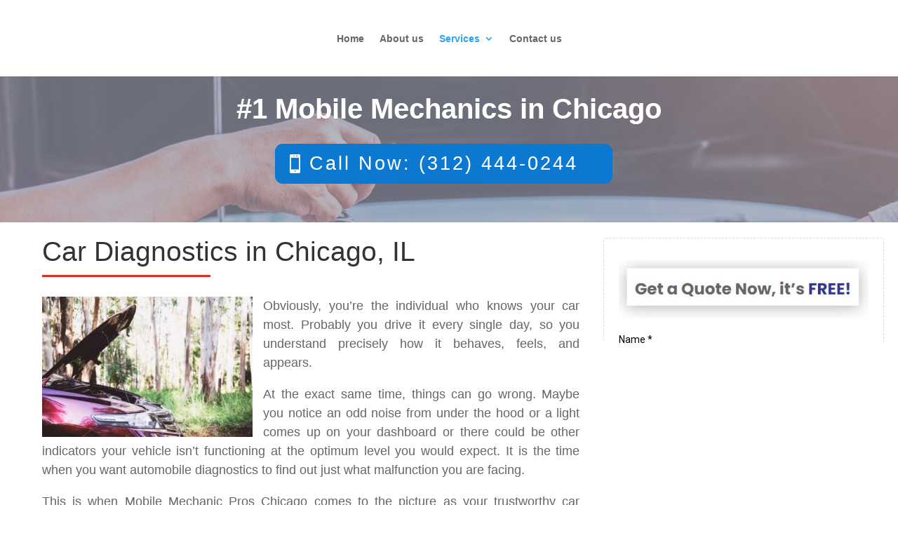

--- FILE ---
content_type: text/html;charset=utf-8
request_url: https://api.leadconnectorhq.com/widget/form/Jbdb2UG0YK0eaUOBHMA5
body_size: 12729
content:
<!DOCTYPE html><html><head><meta charset="utf-8"><meta name="viewport" content="minimum-scale=1.0, width=device-width, maximum-scale=1, user-scalable=no"><link rel="preconnect" href="https://fonts.gstatic.com/" crossorigin="anonymous"><script src="https://storage.googleapis.com/builder-preview/iframe/iframeResizer.contentWindow.min.js" async type="text/javascript"></script><script src="https://storage.googleapis.com/builder-preview/iframe/pixel.js" async type="text/javascript"></script><script src="https://stcdn.leadconnectorhq.com/libphonenumber/1.10.60/libphonenumber-js.min.js" async type="text/javascript"></script><script src="https://stcdn.leadconnectorhq.com/intl-tel-input/17.0.12/js/utils.min.js" async type="text/javascript"></script><script src="https://stcdn.leadconnectorhq.com/intl-tel-input/intlTelInput.min.js" async type="text/javascript"></script><script src="https://stcdn.leadconnectorhq.com/libphonenumber/1.10.60/libphonenumber-js.min.js" async type="text/javascript"></script><script src="https://stcdn.leadconnectorhq.com/intl-tel-input/17.0.12/js/utils.min.js" async type="text/javascript"></script><script src="https://stcdn.leadconnectorhq.com/intl-tel-input/intlTelInput.min.js" async type="text/javascript"></script><style>@import url('https://fonts.googleapis.com/css?family=roboto:100,100i,300,300i,400,400i,500,500i,700,700i,900,900i|Roboto:100,100i,300,300i,400,400i,500,500i,700,700i,900,900i');

  #_builder-form .form-builder--item input[type=text][class=form-control],#_builder-form .form-builder--item .date-picker-custom-style,#_builder-form .form-builder--item input[type=number]{
    background-color: #F7FAFC !important;
    color: #undefined !important;
    border: 0px none #FFFFFF !important;
    border-radius: 5px !important;
    padding: 15px 20px 15px 20px !important;
    box-shadow: 0px 0px 0px 0px #FFFFFF;
    font-family: 'roboto';
    font-size: 14px;
    font-weight: 400;
    background-clip: inherit !important;
  }
  #_builder-form textarea {
    background-color: #F7FAFC !important;
    color: #undefined !important;
    border: 0px none #FFFFFF !important;
    border-radius: 5px !important;
    padding: 15px 20px 15px 20px !important;
    box-shadow: 0px 0px 0px 0px #FFFFFF !important;
    font-family: 'roboto';
    font-size: 14px;
    font-weight: 400;
    background-clip: inherit !important;
  }
  #_builder-form input[type=tel],#_builder-form input[type=email],#_builder-form .multiselect .multiselect__tags{
    background-color: #F7FAFC !important;
    color: #undefined !important;
    border: 0px none #FFFFFF !important; 
    border: 0px none #FFFFFF !important;
    border-radius: 5px !important;
    padding: 15px 20px 15px 20px !important;
    box-shadow: 0px 0px 0px 0px #FFFFFF;
    font-family: 'roboto';
    font-size: 14px;
    font-weight: 400;
    background-clip: inherit !important;
  }
  #_builder-form .multi_select_form {
    border-radius: 5px !important;
  }
  #_builder-form .iti--allow-dropdown input, .iti--allow-dropdown input[type=tel]{
    padding-left: 50px !important;
  }
  #_builder-form .countryphone {
    height: inherit;
  }


  #_builder-form .form-builder--item .date-picker-custom-style input[type=text],  #_builder-form .form-builder--item .multiselect .multiselect__placeholder {
    padding:0;
    background-color: #F7FAFC;
    color: #undefined;
    font-size: 14px;
  }
  #_builder-form .form-builder--item .multiselect .multiselect__input{
    background-color: #F7FAFC !important;
  }
  #_builder-form .form-builder--item .multiselect .multiselect__select{
    background: transparent;
    z-index:10;
  }
  #_builder-form .form-builder--item .multiselect ,.multiselect__single{
    padding:0 !important;
    margin:0 !important;
    min-height: 24px;
    color:  #undefined !important;
    background-color: #F7FAFC !important;
    font-family: 'roboto';
    font-size: 14px;
    font-weight: 400;
  }
  #_builder-form .form-builder--item  .multiselect__placeholder {
    padding:0 !important;
    margin:0 !important;
    min-height: 24px;
    color: #AFB8BC !important;
    background-color: #F7FAFC !important;
    font-family: 'roboto';
    font-size: 14px;
    font-weight: 400;
  }
  #_builder-form .field-container{
    width:100%;
    max-width: 500px;
  }
  #_builder-form ::-webkit-input-placeholder { /* Chrome, Firefox, Opera, Safari 10.1+ */
    color: #AFB8BC;
    font-family: 'roboto';
    font-size: 14px;
    font-weight: 400;
    opacity: 1; /* Firefox */
  }
  #_builder-form ::placeholder {
    color: #AFB8BC !important;
    font-family: 'roboto';
    font-size: 14px;
    font-weight: 400;
  }
  #_builder-form :-ms-input-placeholder { /* Internet Explorer 10-11 */
    color: #AFB8BC !important;
    font-family: 'roboto';
    font-size: 14px;
    font-weight: 400;
  }
  #_builder-form ::-ms-input-placeholder { /* Microsoft Edge */
    color: #AFB8BC !important;
    font-family: 'roboto';
    font-size: 14px;
    font-weight: 400;
  }

  #_builder-form label{ 
    color: #000000;
    font-family: 'roboto';
    font-size: 14px;
    font-weight: 400;
  }
  #_builder-form label * { 
    color: #000000;
    font-family: 'roboto';
  }
  #_builder-form .text-element * { 
    color: inherit;
    font-family: 'roboto';
  }
  #_builder-form .short-label{ 
    color: #464d5f;
    font-family: 'Roboto';
    font-size: 12px;
    font-weight: 300;
    -webkit-font-smoothing: auto;
  }
  #_builder-form .form-builder--item .payment-suggestion-tag-container {
    background-color: #F7FAFC;
    color: #undefined !important;
    font-family: 'roboto';
    font-size: 14px;
    font-weight: 400;
      box-shadow: 0px 0px 0px 0px #FFFFFF;
  }
  #_builder-form .product-summary-amount-large, #order-confirmation .product-summary-amount-large {
    color: #000000;
    font-size: 18px;
    font-weight: 600;
    font-family: roboto;
    line-height: 1.5rem;
  }
  #_builder-form .product-summary-amount-normal, #order-confirmation .product-summary-amount-normal {
    color: #000000;
    font-size: 14px;
    font-weight: 500;
    font-family: roboto;
    line-height: 1.5rem;
  }
  #_builder-form .product-summary-label-bold, #order-confirmation .product-summary-label-bold{
    color: #000000;
    font-size: 14px;
    font-weight: 600;
    font-family: roboto;
    line-height: 1.5rem;
  }
  #_builder-form .crossed-amount {
    color: #000000;
    font-size: 16px;
    font-weight: 500;
    font-family: roboto;
    line-height: 1.5rem;
  }
  #_builder-form .product-summary-label-large, #order-confirmation .product-summary-label-large{
    color: #000000;
    font-size: 16px;
    font-weight: 500;
    font-family: roboto;
    line-height: 1.575rem;
  }
  #_builder-form .product-summary-label-normal, #order-confirmation .product-summary-label-normal{
    color: #000000;
    font-size: 14px;
    font-weight: 400;
    font-family: roboto;
    line-height: 1.575rem;
  }
  #_builder-form .product-summary-label-small, #order-confirmation .product-summary-label-small{
    color: #000000;
    font-size: 12px;
    font-weight: 400;
    font-family: roboto;
    line-height: 1.575rem;
  }
  #_builder-form .variant-tag {
    color: #000000;
    font-size: 13px;
    font-weight: 400;
    font-family: roboto;
    line-height: 1.5rem;
  }
  #_builder-form .selected-tag {
    background-color: #009ef426 !important;
  }
  #_builder-form .payment-tag, #_builder-form .quantity-container-counter { 
    box-shadow: 0px 0px 0px 0px #FFFFFF;
    background-color : #F7FAFC; 
  }
  #_builder-form .quantity-container-counter  {
    padding-top: 13px !important;
    padding-bottom:  13px !important;
  }
  #_builder-form .quantity-text {
    font-size: 14px !important;
  }
  .bubble-label, .bubble-checkbox-label {
    background-color: #F7FAFC !important;
    color: #AFB8BC !important;
    font-family: 'roboto' !important;
    font-size: 14px !important;
    font-weight: 400 !important;
  }
  .bubble-container, .bubble-checkbox-container {
    border: 0px none #FFFFFF !important;
    border-radius: 12px !important;
    /* Small horizontal gap between bubbles */
    margin-left: 2px !important;
    margin-right: 2px !important;
    padding: 15px 20px 15px 20px !important;
    box-shadow: 0px 0px 0px 0px #FFFFFF;
    font-family: 'roboto';
    font-size: 14px;
    font-weight: 400;
    background-clip: inherit !important;
  }
  
  </style><style>@import url('https://fonts.googleapis.com/css?family=Roboto:100,100i,300,300i,400,400i,500,500i,700,700i,900,900i');</style><link rel="stylesheet" href="https://stcdn.leadconnectorhq.com/intl-tel-input/17.0.12/css/intlTelInput.min.css"><link rel="stylesheet" href="https://stcdn.leadconnectorhq.com/intl-tel-input/17.0.12/css/intlTelInput.min.css"><style> #_builder-form label{ color:#000000 }</style><style>
    @media screen and (min-width: 600px) {
      .form-builder--item .left-label-alignment, .payment-outlayer .left-label-alignment {
        width: 200px;
        display: inline-block;
        float: left;
        text-align: left;
        padding: 0 10px 0 0;
      }

      .form-builder--item .right-label-alignment, .payment-outlayer .right-label-alignment {
        width: 200px;
        display: inline-block;
        float: left;
        text-align: right;
        padding: 0 10px 0 0;
      }
    }</style><style>
    @media screen and (min-width: 1025px) {
        #el_Jbdb2UG0YK0eaUOBHMA5_full_name_1 {
        max-width: 100%;
        width: 100% !important;
        flex: 0 0 100% !important;
      }
    
    @media screen and (min-width: 1025px) {
        #el_Jbdb2UG0YK0eaUOBHMA5_phone_2 {
        max-width: 100%;
        width: 100% !important;
        flex: 0 0 100% !important;
      }
    
    @media screen and (min-width: 1025px) {
        #el_Jbdb2UG0YK0eaUOBHMA5_apZUoshFaW3pX0Tzbqah_3 {
        max-width: 100%;
        width: 100% !important;
        flex: 0 0 100% !important;
      }
    
    @media screen and (min-width: 1025px) {
        #el_Jbdb2UG0YK0eaUOBHMA5_6wBJdd79gLdY0GPGoe0r_4 {
        max-width: 100%;
        width: 100% !important;
        flex: 0 0 100% !important;
      }
    </style><style>.hl_wrapper--inner-full{padding-top:0}.hl_form-builder--main-full{margin-top:0}.form-builder--wrap{margin-bottom:0!important}</style><style>#form-builder{width:100%}.hl_wrapper--inner{padding-bottom:0;padding-top:0}.hl_wrapper--inner.form-builder{flex:1 0 0;min-height:100%}.hl_form-builder--main{padding:40px 20px}.hl_form-builder--main--custom-margin{padding-bottom:0;padding-top:0}.form-builder--wrap{background-color:#fff;border-radius:4px;margin:0 auto 20px;max-width:550px;position:relative}.form-builder--item{border:1px solid transparent;border-radius:4px;transition:border .2s ease-in-out}.form-builder--img-wrap{display:flex}.fields-container.row{margin:0}.hl_form-builder--main .form-builder--wrap .form-builder--item,.menu-field-wrap{position:relative;width:100%}.menu-field-wrap{padding-left:12px;padding-right:12px}.builder-form-name.text-center{margin:0;padding:0}.validation-error{padding:0 15px}.builder-inline .col-6 .builder-inline .col-12 .form-builder--item{padding:0 4px}.builder-inline .col-6 .f-odd .form-builder--item{padding-left:0!important}.hl_widget .hl_form-group{margin-bottom:20px}.hl_widget .hl_form-group.has-error .hl_input{border:1px solid #cb3837}.error,.hl_widget .hl_form-group.has-error .error,.validation-error.error{color:#cb3837;display:block;width:100%}.form-builder--item label{font-size:.875rem}label{display:inline-block;-webkit-hyphens:auto;hyphens:auto;margin-bottom:.5rem;overflow-wrap:anywhere}button,input,optgroup,select,textarea{font-family:inherit;line-height:inherit;outline:0}#_builder-form input[type=email],#_builder-form input[type=number],#_builder-form input[type=password],#_builder-form input[type=text],textarea{-webkit-appearance:none;-moz-appearance:none;appearance:none;background-color:#f3f8fb;border:none;border-radius:.25rem;padding:.5rem .75rem;width:100%}input::-webkit-input-placeholder,textarea::-webkit-input-placeholder{color:#9fa1a3!important}.custom-vue-select{-webkit-appearance:none;-moz-appearance:none;appearance:none;background-color:#f3f8fb;background-position:right .5rem center;background-repeat:no-repeat;background-size:1.5em 1.5em;border-radius:.25rem}input[type=checkbox],input[type=radio]{background-origin:border-box;background:#f3f8fb;border-color:#e2e8f0;border-radius:100%;border-width:1px;box-sizing:border-box;color:#4299e1;display:inline-block;flex-shrink:0;height:15px!important;padding:0;-webkit-user-select:none;-moz-user-select:none;user-select:none;vertical-align:middle;width:15px!important}.input-group{align-items:stretch;display:flex;flex-wrap:nowrap;position:relative;width:100%}.input-group>.custom-file,.input-group>.custom-select,.input-group>.form-control{flex:1 1 auto;margin-bottom:0;position:relative;width:1%}.input-group>.custom-file:focus,.input-group>.custom-select:focus,.input-group>.form-control:focus{z-index:3}.input-group>.custom-file+.custom-file,.input-group>.custom-select,.input-group>.custom-select+.custom-file,.input-group>.form-control,.input-group>.form-control+.custom-file{margin-left:-1px}.input-group>.custom-select:not(:last-child),.input-group>.form-control:not(:last-child){border-bottom-right-radius:0;border-top-right-radius:0}.input-group>.custom-select:not(:first-child),.input-group>.form-control:not(:first-child){border-bottom-left-radius:0;border-bottom-right-radius:.3125rem;border-top-left-radius:0;border-top-right-radius:.3125rem}.input-group>.custom-file{align-items:center;display:flex}.input-group>.custom-file:not(:last-child) .custom-file-label,.input-group>.custom-file:not(:last-child) .custom-file-label:before{border-bottom-right-radius:0;border-top-right-radius:0}.input-group>.custom-file:not(:first-child) .custom-file-label,.input-group>.custom-file:not(:first-child) .custom-file-label:before{border-bottom-left-radius:0;border-top-left-radius:0}.input-group-append,.input-group-prepend{display:flex}.input-group-append .btn,.input-group-prepend .btn{position:relative;z-index:2}.input-group-append .btn+.btn,.input-group-append .input-group-text,.input-group-append .input-group-text+.btn{margin-left:-1px}.input-group-prepend{margin-right:-1px}.input-group-append,.input-group-prepend .btn+.btn,.input-group-prepend .input-group-text,.input-group-prepend .input-group-text+.btn{margin-left:-1px}.input-group-text{align-items:center;background-color:#e9ecef;border:1px solid #ced4da;border-radius:.3125rem;color:#495057;display:flex;font-size:1rem;font-weight:400;line-height:1.5;margin-bottom:0;padding:.375rem .75rem;text-align:center;white-space:nowrap}.input-group-text input[type=checkbox],.input-group-text input[type=radio]{margin-top:0}.input-group>.input-group-append:last-child>.btn:not(:last-child):not(.dropdown-toggle),.input-group>.input-group-append:last-child>.input-group-text:not(:last-child),.input-group>.input-group-append:not(:last-child)>.btn,.input-group>.input-group-append:not(:last-child)>.input-group-text,.input-group>.input-group-prepend>.btn,.input-group>.input-group-prepend>.input-group-text{border-bottom-right-radius:0;border-top-right-radius:0}.hide,.hide-whole-container{display:none}.invisible{opacity:0}.survey-form-wrapper .form-builder--wrap{min-height:0}.input-group-prepend{margin-right:0!important}.input-group-text{background-color:#f3f8fb!important;border-bottom:unset!important;border-left:unset!important;border-right:1px solid #dee5e8;border-top:unset!important}.btn{background:0 0;border-radius:.25rem;color:#000;cursor:pointer;font-size:100%;font-weight:600;min-width:85px;padding:.5rem 1rem;transition:all .2s ease-in-out 0s}.btn-dark{background-color:#000;color:#fff}a,button{cursor:pointer}.form-control,a,button{transition:all .2s ease-in-out 0s}.form-control{-webkit-appearance:none;-moz-appearance:none;appearance:none;background:#f3f8fb;background-clip:padding-box;border:none;border-radius:.3125rem;color:#2a3135;display:block;font-size:.875rem;line-height:1.5;padding:15px 20px!important;width:100%}.form-control:active:focus,.form-control:focus{background-color:#ecf0f3!important;box-shadow:none!important;outline:none}.g-recaptcha{transform:scale(.77);transform-origin:0 0}.hl_form-builder--main .form-builder--wrap .form-builder--item .captcha-vlue{color:#999;float:left;font-size:29px;font-weight:700;line-height:42px;width:auto}.hl_form-builder--main .form-builder--wrap .form-builder--item .captcha-vlue input{border:0;color:#999;font-size:29px;font-weight:700;width:20px}.hl_form-builder--main .form-builder--wrap .form-builder--item #captchaInput{background:#f2f7fa;border:0;color:#999;font-size:32px;font-weight:700;height:45px;line-height:45px;margin-left:.5em;outline:0;padding:0 10px;width:75px}.hl_form-builder--main .form-builder--wrap .form-builder--item .captcha-vlue span{color:#ccc;font-size:36px;font-weight:400}#the-form-builder .menu-field-wrap .close-icon{background:#f5f5f5;border-radius:50%;cursor:pointer;font-size:10px;height:25px;opacity:0;padding:5px 7px;position:absolute;right:10px;top:5px;transition:all .5s ease-in}#the-form-builder .menu-field-wrap:hover .close-icon{opacity:1;transition:all .5s ease-in}.animated .close-icon{opacity:0}.hl_form-builder--sidebar .dragdrop-items li{padding:0}.hl_form-builder--sidebar .dragdrop-items li .drag{padding:10px 15px;width:100%}.hl_form-builder--sidebar .dragdrop-items li .drag i{float:right;position:relative;top:8px}.form-builder-drop{min-height:400px;padding:30px 15px}.custom-vue-select.form-control{padding:10px 15px!important}.custom-vue-select ul.vs__dropdown-menu li.vs__dropdown-option{white-space:normal!important;word-wrap:break-word!important}div#the-form-builder.drag-enter{background-color:#f9f3de!important}.form-builder--image{width:auto!important}.form-builder--image img{width:100%}.branding-wrap{padding:30px 16px 10px;position:relative}.branding-url{display:block;padding:0;text-align:left}.branding-url>img{width:100px}.branding-url .cmp-name{color:#607179;display:block;font-size:12px}[v-cloak]>*{display:none}.radio-image-option-set label:before{opacity:0}.radio-image-option-set,[type=radio]+div{cursor:pointer}[type=radio]:checked+.radio-image-option-set{border-color:#51b05e}.radio-image-option-set img{height:100%;margin-bottom:5px;position:relative;width:100%}.container-group-image .radio-image-option-set{border:2px solid hsla(198,4%,49%,.129);border-radius:6px;margin-bottom:8px;padding:0}.container-group-image .radio-image-option-set .image-container{display:inline-block;margin-bottom:.5rem}.container-group-image .radio-image-option-set .image-container img{display:block;margin:0 auto;padding:.5rem;width:100%}.container-group-image .radio-image-option-set .opt-container-img-label .image-container{min-height:95px;min-width:100px}.container-group-image .img-opt-title{background:#444;border-radius:0 0 4px 4px;color:#fff;font-weight:800;text-align:center;text-transform:capitalize}.container-group-image .radio-image-option-set .image-container{min-height:95px;min-width:100px;padding:2px 8px 2px 0}.row .container-group-image{margin:0 auto}@media(min-wdith:400px){.hl_widget-form{min-width:300px}.hl_widget .hl_form-name{align-items:flex-start;display:flex;margin-left:-10px;margin-right:-10px}.hl_widget .hl_form-name>*{flex:1 0 0;margin-bottom:0;margin-left:10px;margin-right:10px}}@media only screen and (max-width:649px){.hl_widget-step1 .hour-select input+label{transition:all .3s ease}.hl_widget-step1 .hour-select input:checked+label{width:45%}.hl_widget-step1 .hour-select input:checked+label+button{border:1px solid #e6edf2;border-radius:4px;cursor:pointer;display:block;font-size:14px;font-weight:500;max-width:45%;padding:7px 30px;transform:translate(0);visibility:visible}.hl_widget-step1 .hour-select input+label+button{display:block;position:absolute;right:0;top:0;transform:translate(100%);transition:none;transition:transform .3s ease;visibility:hidden;white-space:nowrap;width:45%;width:100%}}@media(min-width:940px){.hl_widget-wrapper .hl_widget-form{box-sizing:border-box;padding-left:15px;padding-right:15px}.hl_widget .hl_form-group.--date-time{display:none;opacity:0;visibility:hidden}}.menu-field-wrap.col-sm-6 .option-radio.col-md-3{max-width:50%}@media only screen and (max-width:649px){.menu-field-wrap.col-sm-6,.menu-field-wrap.col-sm-6 .col-8{flex:0 0 100%;max-width:100%}}input[type=checkbox],input[type=radio]{height:20px;width:20px}.in-r-c{align-items:baseline;display:flex;margin-bottom:5px}.in-r-c label{margin-bottom:0;margin-left:10px}.option-radio-image input[type=radio]{display:none}#_builder-form .form-builder--btn-submit button p,#_builder-form .heading-element div p{margin:0}@media screen and (max-width:650px){.form-builder--item .item-description{display:block}}</style><style>.date-picker-custom-style{-webkit-appearance:none;-moz-appearance:none;appearance:none;background:#f3f8fb;background-clip:padding-box;border:none;border-radius:.3125rem;color:#2a3135;display:block;font-size:.875rem;line-height:1.5;padding:7px 5px;transition:all .2s ease-in-out 0s;width:100%}.vdpInnerWrap{font-size:10px!important}.hl-app .multi_select_form .multiselect__option,.hl-app .multi_select_form .multiselect__single{color:#2a3135;font-size:.875rem!important;text-decoration:none}.hl-app .multi_select_form .multiselect__select{top:0}.hl-app .multi_select_form .multiselect__single{padding:7px 40px 7px 0}.hl-app .multi_select_form .multiselect__input,.hl-app .multi_select_form .multiselect__single{margin:0!important;padding:0!important;vertical-align:0}.hl-app .multi_select_form .multiselect__input{line-height:normal!important;padding:7px 40px 7px 0}.hl-app .multi_select_form .option__desc{display:grid;grid-template-columns:220px auto;white-space:normal}.hl-app .multi_select_form .multiselect__option{color:#607179;line-height:25px;min-height:25px;padding:10px;white-space:normal}.hl-app .multi_select_form .multiselect__option--highlight,.hl-app .multi_select_form .multiselect__option--selected.multiselect__option--highlight{background:#188bf633;color:#333}.hl-app .multi_select_form .multiselect__option--highlight:hover{background-color:#188bf633;color:#188bf6}.hl-app .multi_select_form .multiselect__option--highlight:focus{color:#000}.hl-app .multi_select_form .multiselect__placeholder{color:#adadad;display:inline-block;margin-bottom:0;min-height:32px;padding:6px 40px 10px 0}.hl-app .multi_select_calendar .noResult{font-size:12px}#_builder-form .fields-container{padding:30px 0!important}#_builder-form .remove-extra-padding{padding-bottom:0!important;padding-top:0!important}.form-top-padding{padding-top:6px}.file-input{display:none}.custom-file-upload{border:1px solid #ccc;border-radius:4px;cursor:pointer;display:block!important;min-height:5rem;text-align:center;width:100%}.custom-file-upload svg{display:block;margin:5px auto;width:30px}#_builder-form .custom-file-upload{color:#6e7d84!important}.bi-upload{font-size:20px}#_builder-form button{border:none}#_builder-form .signature-button{border:1px solid #ccc!important;border-radius:4px;cursor:pointer;width:100%}.form-builder--item .signature-container{align-items:flex-end;display:flex!important;flex-direction:column;width:100%}.form-builder--item .signature-container a{color:#6e7d84;text-decoration:underline}.hl-app .iti{width:100%}.hl-app{-webkit-font-smoothing:auto!important;-moz-osx-font-smoothing:auto!important}.countryphone{background-color:#f3f8fb;border:none;border-radius:5px;height:51px;width:100%}.extra-top-padding{padding-top:1rem}.d-none{display:none!important}.test-mode-badge{background-color:#ffde92;border-radius:4px;color:#bb5504;font-size:10px;font-weight:700;margin:0 .2rem;padding:2px 4px;text-transform:uppercase}.loader-container{left:0;margin:0 auto;position:absolute;right:0;top:30%;width:50px;z-index:99}.v-moon3{box-sizing:border-box}.short-label{color:#464d5f;display:block;font-size:12px;margin-left:2px;margin-top:11px;min-height:13px;word-break:break-word}.hl_form-builder--main-full{margin-top:0}.form-builder--wrap-full{margin-bottom:0!important}.flex-col{display:flex;flex-direction:column}.items-center{align-items:center}.gap-4{gap:16px}.self-stretch{align-self:stretch}.flex-wrap{flex-wrap:wrap}.items-end{align-items:flex-end}.grecaptcha-badge{height:0!important;width:0!important}</style><style>.form-builder--item .item-description{display:block}.form-builder--item .error{margin-top:10px}.confirm-btn,.reset-btn,.verify-phone-btn{background:#fff;border:1px solid #d0d5dd!important;border-radius:8px;box-shadow:0 1px 2px #1018280d;color:#344055;cursor:pointer;line-height:1.5!important;padding:8px 20px;text-wrap:nowrap;white-space:nowrap}.confirm-btn{background-color:#155eef;color:#fff;margin-right:.75rem}.verification-container{margin-top:10px}.phone-input{-moz-column-gap:12px;column-gap:12px}.phone-input,.verified-text{align-items:center;display:flex}.verified-text{color:#72b76f;-moz-column-gap:4px;column-gap:4px}.flex{display:flex}.block{display:block}.mt-3{margin-top:.75rem}.mb-3{margin-bottom:.75rem}.otp::-moz-placeholder{font-size:14px!important}.otp::placeholder{font-size:14px!important}.recaptch-top-margin{margin-top:.5em}</style><style>.captcha-container[data-v-12f65299]{overflow:hidden}</style><style>@media screen and (max-width:650px){.form-field-wrapper>div>div>div>button[data-v-3e982da1]{width:100%!important}}.button-content[data-v-3e982da1]{align-items:center;display:flex;gap:8px;width:100%}.button-content--left[data-v-3e982da1]{justify-content:flex-start;text-align:left}.button-content--center[data-v-3e982da1]{justify-content:center;text-align:center}.button-content--right[data-v-3e982da1]{justify-content:flex-end;text-align:right}.button-text[data-v-3e982da1]{display:flex;min-width:0}.button-text--full[data-v-3e982da1]{flex:1 1 100%;width:100%}.button-text[data-v-3e982da1]>*{width:100%}.button-icon[data-v-3e982da1]{display:inline-block}.button-icon[data-v-3e982da1] path{stroke:currentColor;stroke-width:var(--button-icon-stroke-width,0px);stroke-linejoin:round;stroke-linecap:round;vector-effect:non-scaling-stroke;paint-order:stroke fill}.button-element[data-v-3e982da1] pre{white-space:pre-wrap;word-wrap:break-word;display:block;font-family:inherit;margin:0;max-width:100%;overflow-wrap:break-word}</style><link rel="stylesheet" href="https://stcdn.leadconnectorhq.com/_preview/entry.IgpDOq8p.css" crossorigin><link rel="stylesheet" href="https://stcdn.leadconnectorhq.com/_preview/FormComponent.DXGUe8Cr.css" crossorigin><link rel="stylesheet" href="https://stcdn.leadconnectorhq.com/_preview/app.B5kXtSKO.css" crossorigin><link rel="stylesheet" href="https://stcdn.leadconnectorhq.com/_preview/authorizeNet.CXmKoEOd.css" crossorigin><link  as="script" crossorigin href="https://stcdn.leadconnectorhq.com/_preview/DfwiObZS.js"><link  as="script" crossorigin href="https://stcdn.leadconnectorhq.com/_preview/DIsbn4xe.js"><link  as="script" crossorigin href="https://stcdn.leadconnectorhq.com/_preview/CUfoeHDX.js"><link  as="script" crossorigin href="https://stcdn.leadconnectorhq.com/_preview/DpRrHYCb.js"><link  as="script" crossorigin href="https://stcdn.leadconnectorhq.com/_preview/D3oi9SCU.js"><link  as="script" crossorigin href="https://stcdn.leadconnectorhq.com/_preview/7eDmQlpw.js"><link  as="script" crossorigin href="https://stcdn.leadconnectorhq.com/_preview/65dpyqit.js"><link  as="script" crossorigin href="https://stcdn.leadconnectorhq.com/_preview/OJegKPMy.js"><link  as="script" crossorigin href="https://stcdn.leadconnectorhq.com/_preview/DF_HD0fx.js"><link  as="script" crossorigin href="https://stcdn.leadconnectorhq.com/_preview/TZRknsBj.js"><link  as="script" crossorigin href="https://stcdn.leadconnectorhq.com/_preview/C1tj4Q3H.js"><link  as="script" crossorigin href="https://stcdn.leadconnectorhq.com/_preview/ecxKRCAI.js"><link  as="script" crossorigin href="https://stcdn.leadconnectorhq.com/_preview/B2dI0Rqw.js"><link  as="script" crossorigin href="https://stcdn.leadconnectorhq.com/_preview/BqFDMGBY.js"><link  as="script" crossorigin href="https://stcdn.leadconnectorhq.com/_preview/C3Y72G0i.js"><link  as="script" crossorigin href="https://stcdn.leadconnectorhq.com/_preview/bVZvSKvo.js"><link  as="script" crossorigin href="https://stcdn.leadconnectorhq.com/_preview/ClkRww54.js"><link  as="script" crossorigin href="https://stcdn.leadconnectorhq.com/_preview/CpwknDF9.js"><link  as="script" crossorigin href="https://stcdn.leadconnectorhq.com/_preview/BKQXdYN2.js"><link  as="script" crossorigin href="https://stcdn.leadconnectorhq.com/_preview/x9As9tiT.js"><link  as="script" crossorigin href="https://stcdn.leadconnectorhq.com/_preview/NmQ5Ukoq.js"><link  as="script" crossorigin href="https://stcdn.leadconnectorhq.com/_preview/LMtIF9yk.js"><link  as="script" crossorigin href="https://stcdn.leadconnectorhq.com/_preview/D0nTd9J3.js"><link  as="script" crossorigin href="https://stcdn.leadconnectorhq.com/_preview/aVpIYEqQ.js"><link  as="script" crossorigin href="https://stcdn.leadconnectorhq.com/_preview/C3e4t58V.js"><link  as="script" crossorigin href="https://stcdn.leadconnectorhq.com/_preview/Dxzbedgu.js"><link  as="script" crossorigin href="https://stcdn.leadconnectorhq.com/_preview/DpGxo2Of.js"><link  as="script" crossorigin href="https://stcdn.leadconnectorhq.com/_preview/CRp-HS2e.js"><link  as="script" crossorigin href="https://stcdn.leadconnectorhq.com/_preview/Dipz0mOK.js"><link  as="script" crossorigin href="https://stcdn.leadconnectorhq.com/_preview/DKeuBCMA.js"><link  as="script" crossorigin href="https://stcdn.leadconnectorhq.com/_preview/SgjWtfSa.js"><link  as="script" crossorigin href="https://stcdn.leadconnectorhq.com/_preview/BXlfQJEK.js"><link  as="script" crossorigin href="https://stcdn.leadconnectorhq.com/_preview/DMf_iQbA.js"><link  as="script" crossorigin href="https://stcdn.leadconnectorhq.com/_preview/BHmiZPcz.js"><link  as="script" crossorigin href="https://stcdn.leadconnectorhq.com/_preview/DslHZ2iL.js"><link  as="script" crossorigin href="https://stcdn.leadconnectorhq.com/_preview/jFYJHH6d.js"><link  as="script" crossorigin href="https://stcdn.leadconnectorhq.com/_preview/DW-3PSLe.js"><link  as="script" crossorigin href="https://stcdn.leadconnectorhq.com/_preview/CdTE_5vG.js"><link  as="script" crossorigin href="https://stcdn.leadconnectorhq.com/_preview/B6E3xTKq.js"><link  as="script" crossorigin href="https://stcdn.leadconnectorhq.com/_preview/D4P7Ci7i.js"><link  as="script" crossorigin href="https://stcdn.leadconnectorhq.com/_preview/BgqGpmaU.js"><link  as="script" crossorigin href="https://stcdn.leadconnectorhq.com/_preview/CAWZ4atU.js"><link  as="script" crossorigin href="https://stcdn.leadconnectorhq.com/_preview/C44BOI0F.js"><link  as="script" crossorigin href="https://stcdn.leadconnectorhq.com/_preview/BmJx5Pdy.js"><link  as="script" crossorigin href="https://stcdn.leadconnectorhq.com/_preview/C0IJX2eO.js"><link  as="script" crossorigin href="https://stcdn.leadconnectorhq.com/_preview/bgIJst6S.js"><link  as="script" crossorigin href="https://stcdn.leadconnectorhq.com/_preview/lyPNapLe.js"><link  as="script" crossorigin href="https://stcdn.leadconnectorhq.com/_preview/a4c9bRGl.js"><link rel="preload" as="fetch" fetchpriority="low" crossorigin="anonymous" href="https://stcdn.leadconnectorhq.com/_preview/builds/meta/e3e19f62-a0de-4b14-94de-5a5c2d8aec39.json"><script type="module" src="https://stcdn.leadconnectorhq.com/_preview/DfwiObZS.js" crossorigin></script><meta name="robots" content="noindex"><meta name="apple-mobile-web-app-capable" content="yes"></head><body><div id="__nuxt"><div><!--[--><div></div><div id="app"><section><section id="form-builder" class="hl_wrapper--inner-full hl_wrapper--inner form-builder"><div class="loader-container"><div class="v-spinner" style="display:none;"><div class="v-moon v-moon1" style="height:30px;width:30px;border-radius:100%;"><div class="v-moon v-moon2" style="height:4.285714285714286px;width:4.285714285714286px;border-radius:100%;top:12.857142857142858px;background-color:#188bf6;"></div><div class="v-moon v-moon3" style="height:30px;width:30px;border-radius:100%;border:4.285714285714286px solid #188bf6;"></div></div></div></div><section id="hl_form_builder_main" style="padding:0px !important;" class="hl_form-builder--main-full"><div class="hl-app"><section id="form-builder" style="margin-top:;margin-bottom:;padding:0px !important;" class="hl_form-builder--main-full hl_form-builder--main"><!----><div style="max-width:500px;margin-bottom:0 !important;" class="ghl-form-wrap"><div id="_builder-form" style="background-color:#FFFFFF;color:#undefined;border:1px dashed #CDE0EC;border-radius:4px;max-width:500px;width:100%;border-color:#CDE0EC;padding-top:30px;padding-bottom:30px;padding-left:20px;padding-right:20px;box-shadow:0px 0px 0px 0px #FFFFFF;" name="builder-form" class="form-builder--wrap-full form-builder--wrap"><div class="flex-col row fields-container remove-extra-padding"><!--[--><div id="el_Jbdb2UG0YK0eaUOBHMA5_image_0" style="margin-bottom:16px;" class="col-12 form-field-wrapper"><div class="f-even form-field-container"><!----><div class="form-builder--img-wrap" style="justify-content:center;"><div class="form-builder--item form-builder--image"><picture class="hl-image-picture" style="display:block;width:100%;height:100%;"><source media="(max-width:900px) and (min-width: 768px)" srcset="https://images.leadconnectorhq.com/image/f_webp/q_80/r_900/u_https://firebasestorage.googleapis.com/v0/b/highlevel-backend.appspot.com/o/location%2FwFA1SBdC4utTgz3KiVw3%2Fform%2FaPlgtuwMvuIUiwQnOOSh%2F8b7a60a7-b6a1-4363-adbc-88b9cac82df6.JPG?alt=media&amp;token=f78d4f41-5901-4681-b00e-2b3fb3aae142"><source media="(max-width:768px) and (min-width: 640px)" srcset="https://images.leadconnectorhq.com/image/f_webp/q_80/r_768/u_https://firebasestorage.googleapis.com/v0/b/highlevel-backend.appspot.com/o/location%2FwFA1SBdC4utTgz3KiVw3%2Fform%2FaPlgtuwMvuIUiwQnOOSh%2F8b7a60a7-b6a1-4363-adbc-88b9cac82df6.JPG?alt=media&amp;token=f78d4f41-5901-4681-b00e-2b3fb3aae142"><source media="(max-width:640px) and (min-width: 480px)" srcset="https://images.leadconnectorhq.com/image/f_webp/q_80/r_640/u_https://firebasestorage.googleapis.com/v0/b/highlevel-backend.appspot.com/o/location%2FwFA1SBdC4utTgz3KiVw3%2Fform%2FaPlgtuwMvuIUiwQnOOSh%2F8b7a60a7-b6a1-4363-adbc-88b9cac82df6.JPG?alt=media&amp;token=f78d4f41-5901-4681-b00e-2b3fb3aae142"><source media="(max-width:480px) and (min-width: 320px)" srcset="https://images.leadconnectorhq.com/image/f_webp/q_80/r_768/u_https://firebasestorage.googleapis.com/v0/b/highlevel-backend.appspot.com/o/location%2FwFA1SBdC4utTgz3KiVw3%2Fform%2FaPlgtuwMvuIUiwQnOOSh%2F8b7a60a7-b6a1-4363-adbc-88b9cac82df6.JPG?alt=media&amp;token=f78d4f41-5901-4681-b00e-2b3fb3aae142"><source media="(max-width:320px)" srcset="https://images.leadconnectorhq.com/image/f_webp/q_80/r_320/u_https://firebasestorage.googleapis.com/v0/b/highlevel-backend.appspot.com/o/location%2FwFA1SBdC4utTgz3KiVw3%2Fform%2FaPlgtuwMvuIUiwQnOOSh%2F8b7a60a7-b6a1-4363-adbc-88b9cac82df6.JPG?alt=media&amp;token=f78d4f41-5901-4681-b00e-2b3fb3aae142"><img src="https://images.leadconnectorhq.com/image/f_webp/q_80/r_1200/u_https://firebasestorage.googleapis.com/v0/b/highlevel-backend.appspot.com/o/location%2FwFA1SBdC4utTgz3KiVw3%2Fform%2FaPlgtuwMvuIUiwQnOOSh%2F8b7a60a7-b6a1-4363-adbc-88b9cac82df6.JPG?alt=media&amp;token=f78d4f41-5901-4681-b00e-2b3fb3aae142" style="object-fit:unset;" class="hl-optimized mw-100" loading="lazy" data-animation-class=""></picture></div></div></div></div><div id="el_Jbdb2UG0YK0eaUOBHMA5_full_name_1" style="margin-bottom:16px;" class="col-12 form-field-wrapper"><div class="f-odd form-field-container"><div><div class="field-container"><div id="form-full_name" class="form-builder--item"><!----><label class="label-alignment field-label" for="full_name">Name <span>*</span></label><div class="flex-col"><input type="text" placeholder="Name" name="full_name" class="form-control" id="full_name" data-q="full_name" data-required="true"><!----></div><!----><!----><!----></div></div></div><!----></div></div><div id="el_Jbdb2UG0YK0eaUOBHMA5_phone_2" style="margin-bottom:16px;" class="col-12 form-field-wrapper"><div class="f-even form-field-container"><div><div class="field-container"><div id="form-phone" class="form-builder--item"><!----><label class="label-alignment field-label" for="phone">Phone <span>*</span></label><div class="flex-col"><div class="flex phone-input" style=""><input type="tel" name="phone" placeholder="Phone" autocomplete="off" class="countryphone" id="phone" data-q="phone" data-required="true"><!----></div><!----><!----><!----></div><!----><!----><!----></div></div></div><!----></div></div><div id="el_Jbdb2UG0YK0eaUOBHMA5_apZUoshFaW3pX0Tzbqah_3" style="margin-bottom:16px;" class="col-12 form-field-wrapper"><div class="f-odd form-field-container"><div><div class="field-container"><div id="form-apZUoshFaW3pX0Tzbqah" class="form-builder--item"><!----><label class="label-alignment field-label" for="apZUoshFaW3pX0Tzbqah">Car make / model / year / engine size <span>*</span></label><div class="flex-col"><input type="text" placeholder="Car make / model / year / engine size" name="apZUoshFaW3pX0Tzbqah" class="form-control" id="apZUoshFaW3pX0Tzbqah" data-q="car_make_/_model_/_year_/engine_size" data-required="true"><!----></div><!----><!----><!----></div></div></div><!----></div></div><div id="el_Jbdb2UG0YK0eaUOBHMA5_6wBJdd79gLdY0GPGoe0r_4" style="margin-bottom:16px;" class="col-12 form-field-wrapper"><div class="f-even form-field-container"><div><div class="field-container"><div id="form-6wBJdd79gLdY0GPGoe0r" class="form-builder--item"><!----><label class="label-alignment field-label" for="6wBJdd79gLdY0GPGoe0r">Requested service <span>*</span></label><div class="flex-col"><input type="text" placeholder="Please describe the auto repair service you need. " name="6wBJdd79gLdY0GPGoe0r" class="form-control" id="6wBJdd79gLdY0GPGoe0r" data-q="requested_service" data-required="true"><!----></div><!----><!----><!----></div></div></div><!----></div></div><div id="el_Jbdb2UG0YK0eaUOBHMA5_captcha_5" style="margin-bottom:16px;" class="col-12 form-field-wrapper"><div class="f-odd form-field-container"><!----><div class="form-builder--item captcha-container" data-v-12f65299><label class="label-alignment" for="captchaInput_g4xxm4fzax7" data-v-12f65299>Captcha <!----></label><div class="flex-col" data-v-12f65299><input id="captchaInput_g4xxm4fzax7" type="hidden" data-v-12f65299><div data-v-12f65299></div></div><!----></div></div></div><div id="el_Jbdb2UG0YK0eaUOBHMA5_button_6" style="margin-bottom:16px;" class="col-12 form-field-wrapper"><div class="f-even form-field-container"><!----><!--[--><!----><!----><div class="form-builder--item form-builder--btn-submit" style="text-align:center;margin-top:15px;" data-v-3e982da1><div style="display:inline-block;position:relative;width:100%;" data-v-3e982da1><button type="submit" class="btn btn-dark button-element" style="background-color:#1F80B8FF;border:0px solid #000000;border-radius:6.3125px;padding:11px 11px 11px 11px;white-space:normal;width:100%;box-shadow:0px 0px 0px 0px #FFFFFF;" data-v-3e982da1><div class="button-content button-content--center" data-v-3e982da1><!----><div class="button-text button-text--full" data-v-3e982da1><div style="color:#FFFFFF;font-size:18px;font-weight:400;font-family:&#39;roboto&#39;;text-align:center;" data-v-3e982da1><p style="text-align: center">GET A QUOTE! 👉</p></div></div><!----></div><!----></button><div style="position:absolute;left:50%;transform:translate(-50%, -50%);top:50%;display:none;" class="loader-submit" data-v-3e982da1><span data-v-3e982da1></span></div></div></div><!--]--></div></div><!--]--><!----></div><!----></div><!----><!----><!----></div></section><div class="loader-container"><!----></div></div></section></section></section></div><!--]--></div></div><div id="teleports"></div><script>window.__NUXT__={};window.__NUXT__.config={public:{baseUrl:"https://apisystem.tech",newBaseURL:"https://backend.leadconnectorhq.com/appengine",serverBaseUrl:"https://apisystem.tech",NODE_ENV:"production",OLD_STORAGE_API_URL1_CDN:"https://cdn.msgsndr.com",OLD_STORAGE_API_URL2_CDN:"https://assets.cdn.msgsndr.com",STORAGE_API_URL1_CDN:"https://cdn.filesafe.space",STORAGE_API_URL2_CDN:"https://assets.cdn.filesafe.space",REVIEW_WIDGET_URL:"https://backend.leadconnectorhq.com/appengine/reviews/get_widget/",REST_API_URLS:"https://backend.leadconnectorhq.com",STATS_API_URL:"https://backend.leadconnectorhq.com",paymentsServiceUrl:"https://backend.leadconnectorhq.com",HLS_URL:"https://content.apisystem.tech",IMAGE_CDN:"https://images.leadconnectorhq.com",IMAGE_CDN_WHITELIST:["assets.cdn.msgsndr.com","cdn.msgsndr.com","cdn.filesafe.space","assets.cdn.filesafe.space","storage.googleapis.com","firebasestorage.googleapis.com"],authorizeAcceptJsUrlTestMode:"https://jstest.authorize.net/v1/Accept.js",authorizeAcceptJsUrlLiveMode:"https://js.authorize.net/v1/Accept.js",nmiPaymentProviderScriptUrl:"https://secure.safewebservices.com/token/Collect.js",FORMS_SERVICE_URL:"https://backend.leadconnectorhq.com",SURVEYS_SERVICE_URL:"https://backend.leadconnectorhq.com",QR_CODE_SERVICE_URL:"https://backend.leadconnectorhq.com",GOOGLE_API_SERVICE_URL:"https://services.leadconnectorhq.com/common-google",ECOMMERCE_SERVICE_URL:"https://backend.leadconnectorhq.com/ecommerce",HL_HOMEPAGE_STEPID:"6dcfb06b-9734-44bd-bbcc-8bd4b7fec976",STRIPE_BNPL_CONFIGURATION_TEST:"pmc_1OaAR1FpU9DlKp7RH0HHU4xH",STRIPE_BNPL_CONFIGURATION_LIVE:"pmc_1OlnyOFpU9DlKp7R4tTHuihw",STRIPE_PMC_KEY_TEST:"pmc_1Ps2bTFpU9DlKp7RmgTzmJUL",STRIPE_PMC_KEY_LIVE:"pmc_1PzYYpFpU9DlKp7RcgxVmcvS",STRIPE_DEFAULT_CONFIGURATION_TEST:"pmc_1M95aRFpU9DlKp7ReIqqY0PP",STRIPE_DEFAULT_CONFIGURATION_LIVE:"pmc_1NYilsFpU9DlKp7RkMiUNrKE",STRIPE_DEFAULT_CONFIGURATION_TEST_SURVEY:"pmc_1QrvB7FpU9DlKp7RcL9L2idV",STRIPE_DEFAULT_CONFIGURATION_LIVE_SURVEY:"pmc_1Qwds7FpU9DlKp7RMCBlclQ0",STRIPE_DEFAULT_CONFIGURATION_TEST_FORM:"pmc_1Qodu1FpU9DlKp7RoWHB8Txx",STRIPE_DEFAULT_CONFIGURATION_LIVE_FORM:"pmc_1QwcV0FpU9DlKp7RORUHPK8B",STRIPE_CARD_ONLY_TEST_PMC:"pmc_1PVvmcFpU9DlKp7RFsjX5G7G",STRIPE_CARD_ONLY_LIVE_PMC:"pmc_1PVvogFpU9DlKp7Rj8F0ITLV",ENTERPRISE_RECAPTCHA_SITE_KEY:"6LeDBFwpAAAAAJe8ux9-imrqZ2ueRsEtdiWoDDpX",STRIPE_ONE_STEP_PMC_ID_TEST:"pmc_1QodqYFpU9DlKp7R8EIapiwE",STRIPE_TWO_STEP_PMC_ID_TEST:"pmc_1QodsEFpU9DlKp7RHRyay2KC",STRIPE_ONE_STEP_PMC_ID_LIVE:"pmc_1QwcLrFpU9DlKp7Rl9zb07x1",STRIPE_TWO_STEP_PMC_ID_LIVE:"pmc_1QwcP4FpU9DlKp7R4L0ytWkJ",RECAPTCHA_SITE_KEY:"6Lfjxx4sAAAAAIsnmlR5mKNS7QwIWqDjABW2SUu7",i18n:{baseUrl:"",defaultLocale:"en",defaultDirection:"ltr",strategy:"no_prefix",lazy:true,rootRedirect:"",routesNameSeparator:"___",defaultLocaleRouteNameSuffix:"default",skipSettingLocaleOnNavigate:false,differentDomains:false,trailingSlash:false,detectBrowserLanguage:{alwaysRedirect:false,cookieCrossOrigin:false,cookieDomain:"",cookieKey:"i18n_redirected",cookieSecure:false,fallbackLocale:"",redirectOn:"root",useCookie:false},experimental:{localeDetector:"",switchLocalePathLinkSSR:false,autoImportTranslationFunctions:false,typedPages:true,typedOptionsAndMessages:false,generatedLocaleFilePathFormat:"absolute",alternateLinkCanonicalQueries:false,hmr:true},multiDomainLocales:false,domainLocales:{da:{domain:""},de:{domain:""},en:{domain:""},es:{domain:""},fi:{domain:""},"fr-ca":{domain:""},fr:{domain:""},hu:{domain:""},it:{domain:""},nl:{domain:""},no:{domain:""},pl:{domain:""},"pt-br":{domain:""},pt:{domain:""},sv:{domain:""}}}},app:{baseURL:"/",buildId:"e3e19f62-a0de-4b14-94de-5a5c2d8aec39",buildAssetsDir:"/_preview/",cdnURL:"https://stcdn.leadconnectorhq.com/"}}</script><script type="application/json" data-nuxt-data="nuxt-app" data-ssr="true" id="__NUXT_DATA__">[["ShallowReactive",1],{"data":2,"state":126,"once":145,"_errors":146,"serverRendered":9},["ShallowReactive",3],{"formData":4},{"formPayload":5},{"autoResponder":6,"emailNotifications":6,"form":7,"language":119,"parentFolderId":18,"parentFolderName":18,"recurringProductCurrency":120,"recurringProductId":13,"recurringProducts":121,"country":122,"locationId":70,"name":123,"companyId":124,"traceId":125},false,{"address":8,"autoResponderConfig":13,"company":14,"conditionalLogic":13,"contactAssociationSettings":13,"customStyle":18,"emailNotificationsConfig":13,"enableTimezone":9,"fbPixelId":18,"fieldCSS":19,"fieldStyle":20,"fields":45,"formAction":100,"formLabelVisible":9,"formSubmissionEvent":103,"fullScreenMode":9,"height":104,"inputStyleType":105,"isGDPRCompliant":6,"layout":106,"mobileFieldCSS":19,"mobileLayout":106,"opportunitySettings":13,"pageViewEvent":107,"payment":13,"stickyContact":6,"style":108,"submitMessageStyle":118,"width":44},{"autoCompleteEnabled":9,"children":10,"label":11,"placeholder":12,"required":9},true,[],"Address","Search address",null,{"domain":15,"logoURL":16,"name":17},"app.leadstreamflow.com","https://firebasestorage.googleapis.com/v0/b/highlevel-backend.appspot.com/o/companyPhotos%2Faobi4zsDGnvxiV4MV2NO.JPG?alt=media&token=765a377c-f2ec-4f0f-8f84-65e313096a01","LEADSTREAMFLOW","","@import url('https://fonts.googleapis.com/css?family=roboto:100,100i,300,300i,400,400i,500,500i,700,700i,900,900i|Roboto:100,100i,300,300i,400,400i,500,500i,700,700i,900,900i');\n\n  #_builder-form .form-builder--item input[type=text][class=form-control],#_builder-form .form-builder--item .date-picker-custom-style,#_builder-form .form-builder--item input[type=number]{\n    background-color: #F7FAFC !important;\n    color: #undefined !important;\n    border: 0px none #FFFFFF !important;\n    border-radius: 5px !important;\n    padding: 15px 20px 15px 20px !important;\n    box-shadow: 0px 0px 0px 0px #FFFFFF;\n    font-family: 'roboto';\n    font-size: 14px;\n    font-weight: 400;\n    background-clip: inherit !important;\n  }\n  #_builder-form textarea {\n    background-color: #F7FAFC !important;\n    color: #undefined !important;\n    border: 0px none #FFFFFF !important;\n    border-radius: 5px !important;\n    padding: 15px 20px 15px 20px !important;\n    box-shadow: 0px 0px 0px 0px #FFFFFF !important;\n    font-family: 'roboto';\n    font-size: 14px;\n    font-weight: 400;\n    background-clip: inherit !important;\n  }\n  #_builder-form input[type=tel],#_builder-form input[type=email],#_builder-form .multiselect .multiselect__tags{\n    background-color: #F7FAFC !important;\n    color: #undefined !important;\n    border: 0px none #FFFFFF !important; \n    border: 0px none #FFFFFF !important;\n    border-radius: 5px !important;\n    padding: 15px 20px 15px 20px !important;\n    box-shadow: 0px 0px 0px 0px #FFFFFF;\n    font-family: 'roboto';\n    font-size: 14px;\n    font-weight: 400;\n    background-clip: inherit !important;\n  }\n  #_builder-form .multi_select_form {\n    border-radius: 5px !important;\n  }\n  #_builder-form .iti--allow-dropdown input, .iti--allow-dropdown input[type=tel]{\n    padding-left: 50px !important;\n  }\n  #_builder-form .countryphone {\n    height: inherit;\n  }\n\n\n  #_builder-form .form-builder--item .date-picker-custom-style input[type=text],  #_builder-form .form-builder--item .multiselect .multiselect__placeholder {\n    padding:0;\n    background-color: #F7FAFC;\n    color: #undefined;\n    font-size: 14px;\n  }\n  #_builder-form .form-builder--item .multiselect .multiselect__input{\n    background-color: #F7FAFC !important;\n  }\n  #_builder-form .form-builder--item .multiselect .multiselect__select{\n    background: transparent;\n    z-index:10;\n  }\n  #_builder-form .form-builder--item .multiselect ,.multiselect__single{\n    padding:0 !important;\n    margin:0 !important;\n    min-height: 24px;\n    color:  #undefined !important;\n    background-color: #F7FAFC !important;\n    font-family: 'roboto';\n    font-size: 14px;\n    font-weight: 400;\n  }\n  #_builder-form .form-builder--item  .multiselect__placeholder {\n    padding:0 !important;\n    margin:0 !important;\n    min-height: 24px;\n    color: #AFB8BC !important;\n    background-color: #F7FAFC !important;\n    font-family: 'roboto';\n    font-size: 14px;\n    font-weight: 400;\n  }\n  #_builder-form .field-container{\n    width:100%;\n    max-width: 500px;\n  }\n  #_builder-form ::-webkit-input-placeholder { /* Chrome, Firefox, Opera, Safari 10.1+ */\n    color: #AFB8BC;\n    font-family: 'roboto';\n    font-size: 14px;\n    font-weight: 400;\n    opacity: 1; /* Firefox */\n  }\n  #_builder-form ::placeholder {\n    color: #AFB8BC !important;\n    font-family: 'roboto';\n    font-size: 14px;\n    font-weight: 400;\n  }\n  #_builder-form :-ms-input-placeholder { /* Internet Explorer 10-11 */\n    color: #AFB8BC !important;\n    font-family: 'roboto';\n    font-size: 14px;\n    font-weight: 400;\n  }\n  #_builder-form ::-ms-input-placeholder { /* Microsoft Edge */\n    color: #AFB8BC !important;\n    font-family: 'roboto';\n    font-size: 14px;\n    font-weight: 400;\n  }\n\n  #_builder-form label{ \n    color: #000000;\n    font-family: 'roboto';\n    font-size: 14px;\n    font-weight: 400;\n  }\n  #_builder-form label * { \n    color: #000000;\n    font-family: 'roboto';\n  }\n  #_builder-form .text-element * { \n    color: inherit;\n    font-family: 'roboto';\n  }\n  #_builder-form .short-label{ \n    color: #464d5f;\n    font-family: 'Roboto';\n    font-size: 12px;\n    font-weight: 300;\n    -webkit-font-smoothing: auto;\n  }\n  #_builder-form .form-builder--item .payment-suggestion-tag-container {\n    background-color: #F7FAFC;\n    color: #undefined !important;\n    font-family: 'roboto';\n    font-size: 14px;\n    font-weight: 400;\n      box-shadow: 0px 0px 0px 0px #FFFFFF;\n  }\n  #_builder-form .product-summary-amount-large, #order-confirmation .product-summary-amount-large {\n    color: #000000;\n    font-size: 18px;\n    font-weight: 600;\n    font-family: roboto;\n    line-height: 1.5rem;\n  }\n  #_builder-form .product-summary-amount-normal, #order-confirmation .product-summary-amount-normal {\n    color: #000000;\n    font-size: 14px;\n    font-weight: 500;\n    font-family: roboto;\n    line-height: 1.5rem;\n  }\n  #_builder-form .product-summary-label-bold, #order-confirmation .product-summary-label-bold{\n    color: #000000;\n    font-size: 14px;\n    font-weight: 600;\n    font-family: roboto;\n    line-height: 1.5rem;\n  }\n  #_builder-form .crossed-amount {\n    color: #000000;\n    font-size: 16px;\n    font-weight: 500;\n    font-family: roboto;\n    line-height: 1.5rem;\n  }\n  #_builder-form .product-summary-label-large, #order-confirmation .product-summary-label-large{\n    color: #000000;\n    font-size: 16px;\n    font-weight: 500;\n    font-family: roboto;\n    line-height: 1.575rem;\n  }\n  #_builder-form .product-summary-label-normal, #order-confirmation .product-summary-label-normal{\n    color: #000000;\n    font-size: 14px;\n    font-weight: 400;\n    font-family: roboto;\n    line-height: 1.575rem;\n  }\n  #_builder-form .product-summary-label-small, #order-confirmation .product-summary-label-small{\n    color: #000000;\n    font-size: 12px;\n    font-weight: 400;\n    font-family: roboto;\n    line-height: 1.575rem;\n  }\n  #_builder-form .variant-tag {\n    color: #000000;\n    font-size: 13px;\n    font-weight: 400;\n    font-family: roboto;\n    line-height: 1.5rem;\n  }\n  #_builder-form .selected-tag {\n    background-color: #009ef426 !important;\n  }\n  #_builder-form .payment-tag, #_builder-form .quantity-container-counter { \n    box-shadow: 0px 0px 0px 0px #FFFFFF;\n    background-color : #F7FAFC; \n  }\n  #_builder-form .quantity-container-counter  {\n    padding-top: 13px !important;\n    padding-bottom:  13px !important;\n  }\n  #_builder-form .quantity-text {\n    font-size: 14px !important;\n  }\n  .bubble-label, .bubble-checkbox-label {\n    background-color: #F7FAFC !important;\n    color: #AFB8BC !important;\n    font-family: 'roboto' !important;\n    font-size: 14px !important;\n    font-weight: 400 !important;\n  }\n  .bubble-container, .bubble-checkbox-container {\n    border: 0px none #FFFFFF !important;\n    border-radius: 12px !important;\n    /* Small horizontal gap between bubbles */\n    margin-left: 2px !important;\n    margin-right: 2px !important;\n    padding: 15px 20px 15px 20px !important;\n    box-shadow: 0px 0px 0px 0px #FFFFFF;\n    font-family: 'roboto';\n    font-size: 14px;\n    font-weight: 400;\n    background-clip: inherit !important;\n  }\n  \n  ",{"activeTagBgColor":21,"bgColor":22,"border":23,"labelAlignment":28,"labelColor":29,"labelFontFamily":30,"labelFontSize":31,"labelFontWeight":32,"labelWidth":33,"padding":34,"placeholderColor":37,"placeholderFontFamily":30,"placeholderFontSize":31,"placeholderFontWeight":32,"shadow":38,"shortLabel":39,"width":44},"009ef426","F7FAFC",{"border":24,"color":25,"radius":26,"type":27},0,"FFFFFF",5,"none","top","000000","roboto","14","400",200,{"bottom":35,"left":36,"right":36,"top":35},15,20,"AFB8BC",{"blur":24,"color":25,"horizontal":24,"spread":24,"vertical":24},{"color":40,"fontFamily":41,"fontSize":42,"fontWeight":43},"464d5f","Roboto",12,300,"500",[46,53,58,61,73,82,85],{"active":6,"hiddenFieldQueryKey":47,"label":48,"placeholder":49,"standard":9,"tag":50,"type":51,"url":52},"image_1","Image 1","Image","image","img","https://firebasestorage.googleapis.com/v0/b/highlevel-backend.appspot.com/o/location%2FwFA1SBdC4utTgz3KiVw3%2Fform%2FaPlgtuwMvuIUiwQnOOSh%2F8b7a60a7-b6a1-4363-adbc-88b9cac82df6.JPG?alt=media&token=f78d4f41-5901-4681-b00e-2b3fb3aae142",{"active":6,"fieldWidthPercentage":54,"hidden":6,"hiddenFieldQueryKey":55,"label":56,"placeholder":56,"required":9,"standard":9,"tag":55,"type":57},100,"full_name","Name","text",{"active":6,"fieldWidthPercentage":54,"hidden":6,"hiddenFieldQueryKey":59,"label":60,"placeholder":60,"required":9,"standard":9,"tag":59,"type":57},"phone","Phone",{"active":6,"allowCustomOption":6,"customFieldLabel":62,"dataType":63,"dateAdded":64,"dateUpdated":65,"deleted":6,"fieldKey":66,"fieldName":62,"fieldWidthPercentage":54,"hidden":6,"hiddenFieldQueryKey":67,"id":68,"label":69,"locationId":70,"model":71,"name":62,"picklistOptions":72,"placeholder":69,"position":24,"required":9,"tag":68,"type":57},"Car make / model / year /engine size","TEXT","2021-09-20T08:59:11.001Z","2021-09-20T08:59:11.583Z","contact.car_make__model__year_engine_size","car_make_/_model_/_year_/engine_size","apZUoshFaW3pX0Tzbqah","Car make / model / year / engine size","aPLsTrMPgUVvfodILYAh","contact",[18],{"active":6,"allowCustomOption":6,"customFieldLabel":74,"dataType":63,"dateAdded":75,"dateUpdated":76,"deleted":6,"fieldKey":77,"fieldName":74,"fieldWidthPercentage":54,"hidden":6,"hiddenFieldQueryKey":78,"id":79,"label":74,"locationId":70,"model":71,"name":74,"picklistOptions":80,"placeholder":81,"position":24,"required":9,"tag":79,"type":57},"Requested service","2021-09-20T08:58:37.510Z","2021-09-20T08:58:37.933Z","contact.requested_service","requested_service","6wBJdd79gLdY0GPGoe0r",[18],"Please describe the auto repair service you need. ",{"active":6,"hiddenFieldQueryKey":83,"label":84,"placeholder":84,"standard":9,"tag":83,"type":83},"captcha","Captcha",{"active":6,"align":86,"bgColor":87,"border":24,"borderColor":29,"borderType":88,"color":25,"fieldWidthPercentage":54,"fontFamily":30,"fontSize":89,"fullwidth":9,"hiddenFieldQueryKey":90,"label":91,"padding":92,"placeholder":94,"radius":95,"shadow":96,"standard":9,"subTextColor":25,"subTextFontFamily":30,"subTextFontSize":89,"subTextWeight":33,"submitSubText":18,"submitText":97,"tag":90,"type":98,"weight":99},"center","1F80B8FF","solid",18,"button","\u003Cp style=\"text-align: center\">GET A QUOTE! 👉\u003C/p>",{"bottom":93,"left":93,"right":93,"top":93},11,"Button",6.3125,{"blur":24,"color":25,"horizontal":24,"spread":24,"vertical":24},"\u003Cp>SEND ME A QUOTE!\u003C/p>","submit",400,{"actionType":101,"headerImageSrc":18,"mobileHeaderImageSrc":18,"redirectUrl":18,"thankyouText":102},"2","Thank you for contacting Mobile Mechanic Pros! We will contact you soon with your quote!","SubmitApplication",685,"box",1,"PageView",{"acBranding":6,"background":25,"bgImage":18,"border":109,"fieldSpacing":113,"mobileBgImage":18,"mobilePadding":114,"padding":116,"shadow":117},{"border":106,"color":110,"radius":111,"style":112},"CDE0EC",4,"dashed",16,{"bottom":115,"extraPaddingComputingProcessed":9,"left":36,"right":36,"top":115},30,{"bottom":115,"extraPaddingComputingProcessed":9,"left":36,"right":36,"top":115},{"blur":24,"color":25,"horizontal":24,"spread":24,"vertical":24},{"bgColor":25,"color":29,"fontFamily":30,"fontSize":89,"isEnabled":6},"en-US","USD",[],"US","Mobile Mechanic Quote Request - Chicago","aobi4zsDGnvxiV4MV2NO","972dbfdc-e5ed-429a-8544-9acc5329f663",["Reactive",127],{"$snuxt-i18n-meta":128,"$spreviewState":129},{},{"defaultSettings":130,"mobileDevice":6,"funnelId":18,"funnelDomain":18,"stepId":18,"locationId":70,"funnelPageId":18,"locationCode":18,"funnelNextStep":18,"fingerprint":18,"funnelNextPageId":18,"stripePublishableKey":18,"enablePaymentElement":18,"merchantLoginId":18,"paypalPublishableKey":18,"merchantAccountId":18,"stripeAccountId":18,"isLivePaymentMode":-1,"version":-1,"funnelSteps":131,"cartItems":132,"funnelName":18,"orderFormVersion":18,"currency":120,"blogSlug":18,"domain":18,"pageUrl":18,"pageName":18,"affiliateId":18,"videoExistsInPage":6,"pageType":18,"contactId":18,"email":18,"phone":18,"categoryId":18,"blogSearchTerm":18,"categoryUrlSlug":18,"authorSlug":18,"tagSlug":18,"authorId":18,"defaultPaymentProvider":18,"productCollections":133,"ecomSelectedCollection":18,"imageOptimizationEnabled":9,"nmiMerchantGatewayId":18,"squareMerchantGatewayId":18,"fontsToLoad":134,"ecomProductId":18,"isGdprCompliant":6,"isOptimisePageLoad":9,"ecommercePage":106,"isBlogActive":6,"blogData":135,"blogPaths":136,"blogId":18,"allowedCookies":137,"paymentProviderDetails":13,"events":138,"searchTerm":18,"countryList":139,"pixelToInit":140,"formAction":-1,"ecomProduct":141,"requireCreditCard":9,"haveBlogWidget":6,"isFacebookIAB":6,"userAgent":18,"companyId":18,"customerLoginToken":18,"cookieConsentList":142,"cookieConsentExpiry":143,"mediaFormats":144,"adyenMerchantGatewayId":18,"webinarProperties":13,"webinarSession":13,"userWebinarSession":13},{},[],[],[],[],{},{},[],[],[],[],{},[],["Date","2026-01-21T20:06:30.048Z"],{},["Set"],["ShallowReactive",147],{"formData":-1}]</script></body></html>

--- FILE ---
content_type: text/css
request_url: https://www.mobilemechanicschicago.com/wp-content/et-cache/385/et-core-unified-tb-237-deferred-385.min.css?ver=1765928804
body_size: 1185
content:
div.et_pb_section.et_pb_section_0_tb_footer{background-image:linear-gradient(235deg,#2b87da 0%,#ffffff 100%)!important}.et_pb_section_0_tb_footer{border-radius:30px 30px 10px 10px;overflow:hidden;z-index:10;box-shadow:6px 6px 18px 0px rgba(0,0,0,0.3)}.et_pb_section_0_tb_footer.et_pb_section{padding-bottom:0px;margin-right:20px;margin-bottom:13px;margin-left:20px;background-color:#0c71c3!important}.et_pb_row_0_tb_footer{min-height:333.3px}.et_pb_row_0_tb_footer.et_pb_row{padding-top:34px!important;margin-top:-51px!important;margin-right:auto!important;margin-left:auto!important;padding-top:34px}.et_pb_text_0_tb_footer.et_pb_text,.et_pb_text_2_tb_footer.et_pb_text,.et_pb_text_2_tb_footer.et_pb_text a,.et_pb_text_3_tb_footer.et_pb_text,.et_pb_text_3_tb_footer.et_pb_text a,.et_pb_text_4_tb_footer.et_pb_text,.et_pb_text_4_tb_footer.et_pb_text a,.et_pb_text_5_tb_footer.et_pb_text,.et_pb_text_5_tb_footer.et_pb_text a,.et_pb_text_6_tb_footer.et_pb_text,.et_pb_text_6_tb_footer.et_pb_text a{color:#000000!important}.et_pb_text_0_tb_footer{font-family:'Poppins',Helvetica,Arial,Lucida,sans-serif;font-weight:700}.et_pb_text_1_tb_footer{padding-bottom:0px!important;margin-top:-20px!important;margin-bottom:-23px!important}.et_pb_text_2_tb_footer{font-family:'Poppins',Helvetica,Arial,Lucida,sans-serif;font-weight:600;min-height:26.3px;margin-top:-21px!important}.et_pb_text_3_tb_footer,.et_pb_text_4_tb_footer,.et_pb_text_5_tb_footer,.et_pb_text_6_tb_footer{font-family:'Poppins',Helvetica,Arial,Lucida,sans-serif;font-weight:600;margin-top:-21px!important}.et_pb_fullwidth_header_0.et_pb_fullwidth_header .header-content h1,.et_pb_fullwidth_header_0.et_pb_fullwidth_header .header-content h2.et_pb_module_header,.et_pb_fullwidth_header_0.et_pb_fullwidth_header .header-content h3.et_pb_module_header,.et_pb_fullwidth_header_0.et_pb_fullwidth_header .header-content h4.et_pb_module_header,.et_pb_fullwidth_header_0.et_pb_fullwidth_header .header-content h5.et_pb_module_header,.et_pb_fullwidth_header_0.et_pb_fullwidth_header .header-content h6.et_pb_module_header,.et_pb_fullwidth_header_1.et_pb_fullwidth_header .header-content h1,.et_pb_fullwidth_header_1.et_pb_fullwidth_header .header-content h2.et_pb_module_header,.et_pb_fullwidth_header_1.et_pb_fullwidth_header .header-content h3.et_pb_module_header,.et_pb_fullwidth_header_1.et_pb_fullwidth_header .header-content h4.et_pb_module_header,.et_pb_fullwidth_header_1.et_pb_fullwidth_header .header-content h5.et_pb_module_header,.et_pb_fullwidth_header_1.et_pb_fullwidth_header .header-content h6.et_pb_module_header{font-family:'Poppins',Helvetica,Arial,Lucida,sans-serif;font-weight:700;font-size:40px}.et_pb_fullwidth_header.et_pb_fullwidth_header_0,.et_pb_fullwidth_header.et_pb_fullwidth_header_1{background-color:#7EBEC5}.et_pb_fullwidth_header_0,.et_pb_fullwidth_header_1{filter:brightness(106%);backface-visibility:hidden;max-height:1000px;padding-top:25px;padding-bottom:25px;margin-top:0px}html:not(.et_fb_edit_enabled) #et-fb-app .et_pb_fullwidth_header_0:hover,html:not(.et_fb_edit_enabled) #et-fb-app .et_pb_fullwidth_header_1:hover{filter:brightness(106%)}body #page-container .et_pb_section .et_pb_fullwidth_header_0 .et_pb_button_one.et_pb_button,body #page-container .et_pb_section .et_pb_fullwidth_header_1 .et_pb_button_one.et_pb_button{border-width:0px!important;border-color:#0c71c3;border-radius:11px;letter-spacing:3px;font-size:27px;font-family:'Poppins',Helvetica,Arial,Lucida,sans-serif!important;background-color:#0c71c3;padding-top:6px!important;padding-right:49px!important;padding-bottom:6px!important;padding-left:49px!important}body #page-container .et_pb_section .et_pb_fullwidth_header_0 .et_pb_button_one.et_pb_button:after,body #page-container .et_pb_section .et_pb_fullwidth_header_1 .et_pb_button_one.et_pb_button:after{display:none}body #page-container .et_pb_section .et_pb_fullwidth_header_0 .et_pb_button_one.et_pb_button:before,body #page-container .et_pb_section .et_pb_fullwidth_header_1 .et_pb_button_one.et_pb_button:before{content:attr(data-icon);font-family:ETmodules!important;font-weight:400!important;color:#ffffff;line-height:inherit;font-size:inherit!important;opacity:1;margin-left:-1.3em;right:auto;display:inline-block;font-family:ETmodules!important;font-weight:400!important}body #page-container .et_pb_section .et_pb_fullwidth_header_0 .et_pb_button_one.et_pb_button:hover:before,body #page-container .et_pb_section .et_pb_fullwidth_header_1 .et_pb_button_one.et_pb_button:hover:before{margin-left:.3em;right:auto;margin-left:-1.3em}body #page-container .et_pb_section .et_pb_fullwidth_header_0 .et_pb_button_one.et_pb_button:hover,body #page-container .et_pb_section .et_pb_fullwidth_header_1 .et_pb_button_one.et_pb_button:hover{background-image:linear-gradient(180deg,rgba(0,0,0,0) 0%,rgba(0,0,0,0) 100%);background-color:#3874ff}.et_pb_fullwidth_header_0 .et_pb_button_one.et_pb_button,.et_pb_cta_0.et_pb_promo .et_pb_promo_button.et_pb_button,.et_pb_fullwidth_header_1 .et_pb_button_one.et_pb_button{transition:background-color 300ms ease 0ms}.et_pb_fullwidth_header_0.et_pb_fullwidth_header .et_pb_fullwidth_header_overlay,.et_pb_fullwidth_header_1.et_pb_fullwidth_header .et_pb_fullwidth_header_overlay{background-color:rgba(144,147,165,0.61)}.et_pb_fullwidth_header_0 .header-logo,.et_pb_fullwidth_header_0 .header-image-container,.et_pb_fullwidth_header_0 .header-logo:hover,.et_pb_fullwidth_header_0 .header-image-container:hover,.et_pb_fullwidth_header_1 .header-logo,.et_pb_fullwidth_header_1 .header-image-container,.et_pb_fullwidth_header_1 .header-logo:hover,.et_pb_fullwidth_header_1 .header-image-container:hover{mix-blend-mode:color-dodge;backface-visibility:hidden}.et_pb_section_1.et_pb_section{padding-top:3px;padding-right:10px;padding-bottom:9px;padding-left:10px}.et_pb_row_0.et_pb_row{padding-top:19px!important;padding-right:10px!important;padding-bottom:4px!important;padding-left:50px!important;margin-left:0px!important;padding-top:19px;padding-right:10px;padding-bottom:4px;padding-left:50px}.et_pb_row_0,body #page-container .et-db #et-boc .et-l .et_pb_row_0.et_pb_row,body.et_pb_pagebuilder_layout.single #page-container #et-boc .et-l .et_pb_row_0.et_pb_row,body.et_pb_pagebuilder_layout.single.et_full_width_page #page-container #et-boc .et-l .et_pb_row_0.et_pb_row{width:100%;max-width:2560px}.et_pb_text_0{line-height:1.4em;font-family:'Poppins',Helvetica,Arial,Lucida,sans-serif;font-weight:700;font-size:5px;line-height:1.4em;padding-bottom:15px!important;margin-bottom:10px!important}.et_pb_divider_0{padding-top:0px;padding-bottom:7px;margin-top:-21px!important;margin-bottom:-2px!important;width:30%}.et_pb_divider_0:before{border-top-color:#e02b20;border-top-width:3px;width:auto;top:0px;right:0px;left:0px}.et_pb_text_1{line-height:1.5em;font-family:'Poppins',Helvetica,Arial,Lucida,sans-serif;font-size:18px;line-height:1.5em;padding-bottom:0px!important;padding-left:0px!important;margin-top:3px!important;margin-left:0px!important;width:95.8%}.et_pb_text_2{padding-top:18px!important;padding-bottom:16px!important}.et_pb_cta_0.et_pb_promo h2,.et_pb_cta_0.et_pb_promo h1.et_pb_module_header,.et_pb_cta_0.et_pb_promo h3.et_pb_module_header,.et_pb_cta_0.et_pb_promo h4.et_pb_module_header,.et_pb_cta_0.et_pb_promo h5.et_pb_module_header,.et_pb_cta_0.et_pb_promo h6.et_pb_module_header{font-family:'Poppins',Helvetica,Arial,Lucida,sans-serif!important;font-weight:700!important;text-decoration:underline!important;font-size:21px!important;text-align:justify!important}.et_pb_cta_0.et_pb_promo .et_pb_promo_description div{font-family:'Poppins',Helvetica,Arial,Lucida,sans-serif;color:rgba(0,0,0,0.57)!important}.et_pb_cta_0.et_pb_promo{background-color:#FFFFFF;border-radius:20px 20px 20px 20px;overflow:hidden;border-width:15px;border-color:#0C71C3}body #page-container .et_pb_section .et_pb_cta_0.et_pb_promo .et_pb_promo_button.et_pb_button{color:#FFFFFF!important;border-width:2px!important;border-color:rgba(0,0,0,0.41);border-radius:21px;letter-spacing:3px;font-size:18px;font-family:'Poppins',Helvetica,Arial,Lucida,sans-serif!important;background-color:rgba(12,113,195,0.71)}body #page-container .et_pb_section .et_pb_cta_0.et_pb_promo .et_pb_promo_button.et_pb_button:hover:after{margin-left:.3em;left:auto;margin-left:.3em;opacity:1}body #page-container .et_pb_section .et_pb_cta_0.et_pb_promo .et_pb_promo_button.et_pb_button:after{line-height:inherit;font-size:inherit!important;margin-left:-1em;left:auto;font-family:ETmodules!important;font-weight:400!important}body #page-container .et_pb_section .et_pb_cta_0.et_pb_promo .et_pb_promo_button.et_pb_button:hover{background-image:initial;background-color:#0c71c3}@media only screen and (min-width:981px){.et_pb_cta_0{display:none!important}}@media only screen and (max-width:980px){.et_pb_fullwidth_header_0.et_pb_fullwidth_header .header-content h1,.et_pb_fullwidth_header_0.et_pb_fullwidth_header .header-content h2.et_pb_module_header,.et_pb_fullwidth_header_0.et_pb_fullwidth_header .header-content h3.et_pb_module_header,.et_pb_fullwidth_header_0.et_pb_fullwidth_header .header-content h4.et_pb_module_header,.et_pb_fullwidth_header_0.et_pb_fullwidth_header .header-content h5.et_pb_module_header,.et_pb_fullwidth_header_0.et_pb_fullwidth_header .header-content h6.et_pb_module_header,.et_pb_fullwidth_header_1.et_pb_fullwidth_header .header-content h1,.et_pb_fullwidth_header_1.et_pb_fullwidth_header .header-content h2.et_pb_module_header,.et_pb_fullwidth_header_1.et_pb_fullwidth_header .header-content h3.et_pb_module_header,.et_pb_fullwidth_header_1.et_pb_fullwidth_header .header-content h4.et_pb_module_header,.et_pb_fullwidth_header_1.et_pb_fullwidth_header .header-content h5.et_pb_module_header,.et_pb_fullwidth_header_1.et_pb_fullwidth_header .header-content h6.et_pb_module_header{font-size:38px}body #page-container .et_pb_section .et_pb_fullwidth_header_0 .et_pb_button_one.et_pb_button,body #page-container .et_pb_section .et_pb_fullwidth_header_1 .et_pb_button_one.et_pb_button{font-size:21px!important}body #page-container .et_pb_section .et_pb_fullwidth_header_0 .et_pb_button_one.et_pb_button:before,body #page-container .et_pb_section .et_pb_fullwidth_header_1 .et_pb_button_one.et_pb_button:before{line-height:inherit;font-size:inherit!important;margin-left:-1.3em;right:auto;display:inline-block;opacity:1;content:attr(data-icon);font-family:ETmodules!important;font-weight:400!important}body #page-container .et_pb_section .et_pb_fullwidth_header_0 .et_pb_button_one.et_pb_button:after,body #page-container .et_pb_section .et_pb_cta_0.et_pb_promo .et_pb_promo_button.et_pb_button:before,body #page-container .et_pb_section .et_pb_fullwidth_header_1 .et_pb_button_one.et_pb_button:after{display:none}body #page-container .et_pb_section .et_pb_fullwidth_header_0 .et_pb_button_one.et_pb_button:hover:before,body #page-container .et_pb_section .et_pb_fullwidth_header_1 .et_pb_button_one.et_pb_button:hover:before{margin-left:.3em;right:auto;margin-left:-1.3em}body #page-container .et_pb_section .et_pb_cta_0.et_pb_promo .et_pb_promo_button.et_pb_button:after{line-height:inherit;font-size:inherit!important;margin-left:-1em;left:auto;display:inline-block;opacity:0;content:attr(data-icon);font-family:ETmodules!important;font-weight:400!important}body #page-container .et_pb_section .et_pb_cta_0.et_pb_promo .et_pb_promo_button.et_pb_button:hover:after{margin-left:.3em;left:auto;margin-left:.3em;opacity:1}}@media only screen and (min-width:768px) and (max-width:980px){.et_pb_cta_0{display:none!important}}@media only screen and (max-width:767px){.et_pb_fullwidth_header_0.et_pb_fullwidth_header .header-content h1,.et_pb_fullwidth_header_0.et_pb_fullwidth_header .header-content h2.et_pb_module_header,.et_pb_fullwidth_header_0.et_pb_fullwidth_header .header-content h3.et_pb_module_header,.et_pb_fullwidth_header_0.et_pb_fullwidth_header .header-content h4.et_pb_module_header,.et_pb_fullwidth_header_0.et_pb_fullwidth_header .header-content h5.et_pb_module_header,.et_pb_fullwidth_header_0.et_pb_fullwidth_header .header-content h6.et_pb_module_header,.et_pb_fullwidth_header_1.et_pb_fullwidth_header .header-content h1,.et_pb_fullwidth_header_1.et_pb_fullwidth_header .header-content h2.et_pb_module_header,.et_pb_fullwidth_header_1.et_pb_fullwidth_header .header-content h3.et_pb_module_header,.et_pb_fullwidth_header_1.et_pb_fullwidth_header .header-content h4.et_pb_module_header,.et_pb_fullwidth_header_1.et_pb_fullwidth_header .header-content h5.et_pb_module_header,.et_pb_fullwidth_header_1.et_pb_fullwidth_header .header-content h6.et_pb_module_header{font-size:23px}.et_pb_fullwidth_header_0,.et_pb_fullwidth_header_1{margin-top:0px;margin-bottom:0px}body #page-container .et_pb_section .et_pb_fullwidth_header_0 .et_pb_button_one.et_pb_button,body #page-container .et_pb_section .et_pb_fullwidth_header_1 .et_pb_button_one.et_pb_button{font-size:12px!important;padding-top:6px!important;padding-right:19px!important;padding-bottom:6px!important;padding-left:19px!important;margin-top:4px!important;margin-right:0px!important;margin-left:0px!important}body #page-container .et_pb_section .et_pb_fullwidth_header_0 .et_pb_button_one.et_pb_button:before,body #page-container .et_pb_section .et_pb_fullwidth_header_1 .et_pb_button_one.et_pb_button:before{line-height:inherit;font-size:inherit!important;margin-left:-1.3em;right:auto;display:inline-block;opacity:1;content:attr(data-icon);font-family:ETmodules!important;font-weight:400!important}body #page-container .et_pb_section .et_pb_fullwidth_header_0 .et_pb_button_one.et_pb_button:after,body #page-container .et_pb_section .et_pb_cta_0.et_pb_promo .et_pb_promo_button.et_pb_button:before,body #page-container .et_pb_section .et_pb_fullwidth_header_1 .et_pb_button_one.et_pb_button:after{display:none}body #page-container .et_pb_section .et_pb_fullwidth_header_0 .et_pb_button_one.et_pb_button:hover:before,body #page-container .et_pb_section .et_pb_fullwidth_header_1 .et_pb_button_one.et_pb_button:hover:before{margin-left:.3em;right:auto;margin-left:-1.3em}body #page-container .et_pb_section .et_pb_cta_0.et_pb_promo .et_pb_promo_button.et_pb_button:after{line-height:inherit;font-size:inherit!important;margin-left:-1em;left:auto;display:inline-block;opacity:0;content:attr(data-icon);font-family:ETmodules!important;font-weight:400!important}body #page-container .et_pb_section .et_pb_cta_0.et_pb_promo .et_pb_promo_button.et_pb_button:hover:after{margin-left:.3em;left:auto;margin-left:.3em;opacity:1}.et_pb_cta_0{display:none!important}}